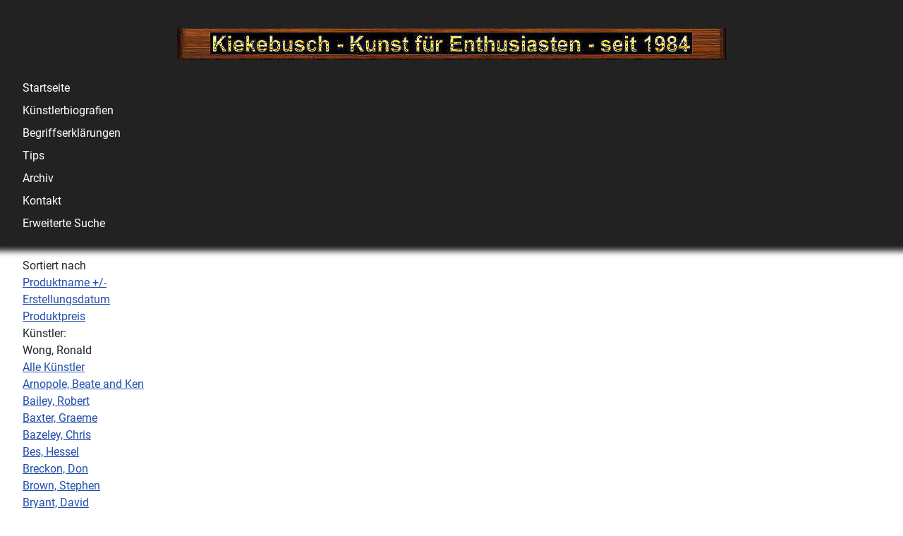

--- FILE ---
content_type: text/html; charset=utf-8
request_url: https://kiekebusch.com/de/ronald-wong-luftfahrtkunst/kuenstler/wong-ronald/results,1-0?language=de-DE&keyword=
body_size: 9145
content:
<!DOCTYPE html>
<html lang="de" dir="ltr">
<head>
    <meta charset="utf-8">
	<meta name="title" content="Luftfahrtkunst Ronald Wong - Kunstdruckhandel Kiekebusch">
	<meta name="viewport" content="width=device-width, initial-scale=1">
	<meta name="description" content="Luftfahrtkunst - Kunstdrucke von Ronald Wong">
	<meta name="generator" content="Joomla! - Open Source Content Management">
	<title>Luftfahrtkunst Ronald Wong - Kunstdruckhandel Kiekebusch</title>
	<link href="https://kiekebusch.com/de/ronald-wong-luftfahrtkunst/kuenstler/wong-ronald" rel="canonical">
	<link href="/media/system/images/joomla-favicon.svg" rel="icon" type="image/svg+xml">
	<link href="/media/system/images/favicon.ico" rel="alternate icon" type="image/vnd.microsoft.icon">
	<link href="/media/system/images/joomla-favicon-pinned.svg" rel="mask-icon" color="#000">

    <link href="/media/system/css/joomla-fontawesome.min.css?8ffbfbffb30fac2756c092f36ee499f6" rel="lazy-stylesheet" /><noscript><link href="/media/system/css/joomla-fontawesome.min.css?8ffbfbffb30fac2756c092f36ee499f6" rel="stylesheet" /></noscript>
	<link href="/media/templates/site/cassiopeia/css/global/colors_standard.min.css?8ffbfbffb30fac2756c092f36ee499f6" rel="stylesheet" />
	<link href="/media/templates/site/cassiopeia/css/global/fonts-local_roboto.min.css?8ffbfbffb30fac2756c092f36ee499f6" rel="lazy-stylesheet" media="print" onload="this.media='all'" /><noscript><link href="/media/templates/site/cassiopeia/css/global/fonts-local_roboto.min.css?8ffbfbffb30fac2756c092f36ee499f6" rel="stylesheet" /></noscript>
	<link href="/media/templates/site/cassiopeia/css/template.min.css?8ffbfbffb30fac2756c092f36ee499f6" rel="stylesheet" />
	<link href="/media/mod_languages/css/template.min.css?8ffbfbffb30fac2756c092f36ee499f6" rel="stylesheet" />
	<link href="/media/templates/site/cassiopeia/css/vendor/joomla-custom-elements/joomla-alert.min.css?0.2.0" rel="stylesheet" />
	<link href="/media/templates/site/cassiopeia/css/user.css?8ffbfbffb30fac2756c092f36ee499f6" rel="stylesheet" />
	<link href="/components/com_virtuemart/assets/css/vm-ltr-common.css?vmver=9dfc2e76" rel="stylesheet" />
	<link href="/components/com_virtuemart/assets/css/vm-ltr-site.css?vmver=9dfc2e76" rel="stylesheet" />
	<link href="/components/com_virtuemart/assets/css/jquery.fancybox-1.3.4.css?vmver=9dfc2e76" rel="stylesheet" />
	<link href="/media/com_jce/site/css/content.min.css?badb4208be409b1335b815dde676300e" rel="stylesheet" />
	<style>:root {
		--hue: 214;
		--template-bg-light: #f0f4fb;
		--template-text-dark: #495057;
		--template-text-light: #ffffff;
		--template-link-color: var(--link-color);
		--template-special-color: #001B4C;
		
	}</style>

    <script src="/media/mod_menu/js/menu-es5.min.js?8ffbfbffb30fac2756c092f36ee499f6" nomodule defer></script>
	<script src="/media/vendor/jquery/js/jquery.min.js?3.7.1"></script>
	<script src="/media/legacy/js/jquery-noconflict.min.js?647005fc12b79b3ca2bb30c059899d5994e3e34d"></script>
	<script type="application/json" class="joomla-script-options new">{"joomla.jtext":{"ERROR":"Fehler","MESSAGE":"Nachricht","NOTICE":"Hinweis","WARNING":"Warnung","JCLOSE":"Schlie\u00dfen","JOK":"OK","JOPEN":"\u00d6ffnen"},"system.paths":{"root":"","rootFull":"https:\/\/kiekebusch.com\/","base":"","baseFull":"https:\/\/kiekebusch.com\/"},"csrf.token":"ff3ac56a5423ec8bfa017c169e9b8260"}</script>
	<script src="/media/system/js/core.min.js?ee06c8994b37d13d4ad21c573bbffeeb9465c0e2"></script>
	<script src="/media/templates/site/cassiopeia/js/template.min.js?8ffbfbffb30fac2756c092f36ee499f6" defer></script>
	<script src="/media/system/js/messages-es5.min.js?c29829fd2432533d05b15b771f86c6637708bd9d" nomodule defer></script>
	<script src="/media/system/js/messages.min.js?7f7aa28ac8e8d42145850e8b45b3bc82ff9a6411" type="module"></script>
	<script src="/components/com_virtuemart/assets/js/jquery-ui.min.js?vmver=1.13.2"></script>
	<script src="/components/com_virtuemart/assets/js/jquery.ui.autocomplete.html.js"></script>
	<script src="/components/com_virtuemart/assets/js/jquery.noconflict.js" async></script>
	<script src="/components/com_virtuemart/assets/js/vmsite.js?vmver=9dfc2e76"></script>
	<script src="/components/com_virtuemart/assets/js/cvfind.js?vmver=9dfc2e76"></script>
	<script src="/components/com_virtuemart/assets/js/fancybox/jquery.fancybox-1.3.4.2.pack.js?vmver=1.3.4.2"></script>
	<script src="/components/com_virtuemart/assets/js/vmprices.js?vmver=9dfc2e76"></script>
	<script src="/components/com_virtuemart/assets/js/dynupdate.js?vmver=9dfc2e76"></script>
	<script>//<![CDATA[ 
if (typeof Virtuemart === "undefined"){
	var Virtuemart = {};}
var vmSiteurl = 'https://kiekebusch.com/' ;
Virtuemart.vmSiteurl = vmSiteurl;
var vmLang = '&lang=de';
Virtuemart.vmLang = vmLang; 
var vmLangTag = 'de';
Virtuemart.vmLangTag = vmLangTag;
var Itemid = "";
Virtuemart.addtocart_popup = "1" ; 
var vmCartError = Virtuemart.vmCartError = "Beim Aktualisieren Ihres Warenkorbes ist ein Fehler aufgetreten.";
var usefancy = true; //]]>
</script>

</head>

<body class="site com_virtuemart wrapper-fluid view-category no-layout no-task itemid-301 has-sidebar-left has-sidebar-right">
    <header class="header container-header full-width">

                    <div class="container-topbar">
            
<div id="mod-custom45" class="mod-custom custom">
    <p>&nbsp;</p>
<p><img src="/images/banners/Kiekebusch-Kunst-fuer-Enthusiasten.png" alt="Kiekebusch-Kunst-fuer-Enthusiasten" style="display: block; margin-left: auto; margin-right: auto;" width="778" height="45" border="0" /></p></div>

            </div>
        
        
        
                    <div class="grid-child container-nav">
                                    <ul id="main_menu" class="mod-menu mod-list nav ">
<li class="nav-item item-104"><a href="/de/" >Startseite</a></li><li class="nav-item item-106"><a href="http://kiekebusch.com/de/kuenstlerbiografien" >Künstlerbiografien</a></li><li class="nav-item item-107"><a href="http://kiekebusch.com/de/begriffserklaerungen" >Begriffserklärungen</a></li><li class="nav-item item-108"><a href="http://kiekebusch.com/de/tips" >Tips</a></li><li class="nav-item item-109"><a href="http://kiekebusch.com/de/archiv" >Archiv</a></li><li class="nav-item item-110"><a href="https://kiekebusch.com/de/kontakt" >Kontakt</a></li><li class="nav-item item-199"><a href="http://kiekebusch.com/de/erweiterte-suche?searchword=" >Erweiterte Suche</a></li></ul>

                                            </div>
            </header>

    <div class="site-grid">
        
        
        
                <div class="grid-child container-sidebar-left">
            <div class="sidebar-left card ">
        <div class="card-body">
                <div class="mod-languages">
    <p class="visually-hidden" id="language_picker_des_20">Sprache auswählen</p>

    <div class="mod-languages__pretext pretext"><p>Choose other Language</p></div>

    <ul aria-labelledby="language_picker_des_20" class="mod-languages__list lang-inline">

                                            <li class="lang-active">
                <a aria-current="true"  href="https://kiekebusch.com/de/ronald-wong-luftfahrtkunst/kuenstler/wong-ronald/results,1-0?language=de-DE&keyword=">
                                                                        <img title="Deutsch (DE)" src="/media/mod_languages/images/de.gif" alt="Deutsch (DE)">                                                            </a>
            </li>
                                        <li>
                <a  href="/en/ronald-wong-aviation-art/kuenstler/wong-ronald">
                                                                        <img title="English (UK)" src="/media/mod_languages/images/en.gif" alt="English (UK)">                                                            </a>
            </li>
                </ul>

</div>
    </div>
</div>
<div class="sidebar-left card _menu">
            <h4 class="card-header ">Kunstkategorien</h4>        <div class="card-body">
                <ul class="mod-menu mod-list nav ">
<li class="nav-item item-117 default"><a href="http://kiekebusch.com/de/" >Galerie Übersicht</a></li><li class="nav-item item-124"><a href="http://kiekebusch.com/de/automobilkunst" >Automobilkunst</a></li><li class="nav-item item-131"><a href="https://kiekebusch.com/de/eisenbahnkunst" >Eisenbahnkunst</a></li><li class="nav-item item-133"><a href="https://kiekebusch.com/de/golfkunst" >Golfkunst</a></li><li class="nav-item item-126"><a href="http://kiekebusch.com/de/luftfahrtkunst" >Luftfahrtkunst</a></li><li class="nav-item item-132"><a href="http://kiekebusch.com/de/marinemalerei" >Marinemalerei</a></li><li class="nav-item item-168"><a href="http://kiekebusch.com/de/militaerfahrzeug-kunst" >Militärfahrzeug-Kunst</a></li><li class="nav-item item-222"><a href="http://kiekebusch.com/de/motorradkunst" >Motorradkunst</a></li><li class="nav-item item-344"><a href="/de/kuenstlerbuecher" >Künstlerbücher</a></li><li class="nav-item item-373"><a href="/de/kunstkalender" >Kunstkalender</a></li></ul>
    </div>
</div>
<div class="sidebar-left card ">
            <h4 class="card-header ">Künstler</h4>        <div class="card-body">
                <ul class="mod-menu mod-list nav ">
<li class="nav-item item-252"><a href="http://kiekebusch.com/de/robert-bailey-luftfahrtkunst/kuenstler/bailey-robert" >Bailey, Robert</a></li><li class="nav-item item-1402"><a href="/de/graeme-baxter-golfkunst/kuenstler/baxter-graeme" >Baxter, Graeme</a></li><li class="nav-item item-1856"><a href="/de/chris-bazeley-luftfahrtkunst/kuenstler/bazeley-chris" >Bazeley, Chris</a></li><li class="nav-item item-280"><a href="http://kiekebusch.com/de/hessel-bes-automobilkunst/kuenstler/bes-hessel" >Bes, Hessel †</a></li><li class="nav-item item-281"><a href="/de/stephen-brown-luftfahrtkunst/kuenstler/brown-stephen" >Brown, Stephen</a></li><li class="nav-item item-2002"><a href="/de/don-breckon-eisenbahnkunst/kuenstler/don-breckon" >Breckon, Don †</a></li><li class="nav-item item-1809"><a href="/de/david-bryant-luftfahrtkunst/kuenstler/bryant-david" >Bryant, David</a></li><li class="nav-item item-282"><a href="/de/colin-carter-automobilkunst/kuenstler/carter-colin" >Carter, Colin</a></li><li class="nav-item item-283"><a href="/de/loyal-h-chapman-golfkunst/kuenstler/chapman-loyal-h" >Chapman, Loyal H. †</a></li><li class="nav-item item-1842"><a href="/de/james-c-christensen/kuenstler/christensen-james-c" >Christensen, James C †</a></li><li class="nav-item item-388"><a href="/de/jerry-crandall-luftfahrtkunst/kuenstler/crandall-jerry" >Crandall, Jerry †</a></li><li class="nav-item item-1810"><a href="/de/roy-cross-kunstbuecher/kuenstler/cross-roy" >Cross, Roy †</a></li><li class="nav-item item-284"><a href="/de/alfredo-de-la-maria-automobilkunst/kuenstler/de-la-maria-alfredo" >De la Maria, Alfredo</a></li><li class="nav-item item-2008"><a href="/de/paul-dove-automobilkunst/kuenstler/paul-dove" >Dove, Paul</a></li><li class="nav-item item-285"><a href="/de/alan-fearnley-automobilkunst/kuenstler/fearnley-alan" >Fearnley, Alan</a></li><li class="nav-item item-286"><a href="/de/juan-carlos-ferrigno-automobilkunst/kuenstler/ferrigno-juan-carlos" >Ferrigno, Juan Carlos</a></li><li class="nav-item item-1858"><a href="/de/gareth-hector-luftfahrtkunst/kuenstler/gareth-hector" >Hector, Gareth</a></li><li class="nav-item item-390"><a href="/de/attila-hejja-luftfahrtkunst/kuenstler/hejja-attila" >Hejja, Attila †</a></li><li class="nav-item item-1844"><a href="/de/peter-helck-automobilkunst/kuenstler/" >Helck, Peter †</a></li><li class="nav-item item-2306"><a href="/de/michael-howard-luftfahrtkunst/kuenstler/howard-michael" >Howard, Michael</a></li><li class="nav-item item-1719"><a href="/de/andrew-kitson-automobilkunst/kuenstler/andrew-kitson" >Kitson, Andrew</a></li><li class="nav-item item-287"><a href="/de/daniela-koenig-eisenbahnkunst/kuenstler/koenig-daniela" >König, Daniela</a></li><li class="nav-item item-289"><a href="/de/heinz-krebs-luftfahrtkunst/kuenstler/krebs-heinz" >Krebs, Heinz †</a></li><li class="nav-item item-1355"><a href="/de/jim-laurier-luftfahrtkunst/kuenstler/laurier-jim" >Laurier, Jim</a></li><li class="nav-item item-290"><a href="/de/mike-machat-luftfahrtkunst/kuenstler/machat-mike" >Machat, Mike</a></li><li class="nav-item item-1358"><a href="/de/kenneth-mcdonough-luftfahrtkunst/kuenstler/mcdonough-kenneth" >McDonough, Kenneth †</a></li><li class="nav-item item-338"><a href="/de/geoff-nutkins-luftfahrtkunst/kuenstler/nutkins-geoff" >Nutkins, Geoff</a></li><li class="nav-item item-2347"><a href="/de/david-pentland-militaerkunst/kuenstler/david-pentland" >Pentland, David</a></li><li class="nav-item item-1811"><a href="/de/darby-perrin-luftfahrtkunst/kuenstler/darby-perrin" >Perrin, Darby</a></li><li class="nav-item item-398"><a href="/de/david-poole-luftfahrtkunst/kuenstler/poole-david" >Poole, David</a></li><li class="nav-item item-291"><a href="/de/mark-postlethwaite-luftfahrtkunst/kuenstler/postlethwaite-mark" >Postlethwaite, Mark</a></li><li class="nav-item item-392"><a href="/de/barry-price-luftfahrtkunst/kuenstler/price-barry" >Price, Barry</a></li><li class="nav-item item-1812"><a href="/de/adrian-rigby-luftfahrtkunst/kuenstler/rigby-adrian" >Rigby, Adrian</a></li><li class="nav-item item-292"><a href="/de/michael-rondot-luftfahrtkunst/kuenstler/rondot-michael" >Rondot, Michael</a></li><li class="nav-item item-394"><a href="/de/barry-rowe-automobilkunst/kuenstler/rowe-barry" >Rowe, Barry †</a></li><li class="nav-item item-293"><a href="/de/anthony-saunders-luftfahrtkunst/kuenstler/saunders-anthony" >Saunders, Anthony</a></li><li class="nav-item item-1913"><a href="/de/john-d-shaw/kuenstler/john-d-shaw" >Shaw, John D.</a></li><li class="nav-item item-294"><a href="/de/tony-smith-automobilkunst/kuenstler/smith-tony" >Smith, Tony</a></li><li class="nav-item item-1873"><a href="/de/barry-spicer-militaerkunst/kuenstler/barry-spicer" >Spicer, Barry</a></li><li class="nav-item item-295"><a href="/de/richard-taylor-luftfahrtkunst/kuenstler/taylor-richard" >Taylor, Richard</a></li><li class="nav-item item-296"><a href="/de/robert-taylor-luftfahrtkunst/kuenstler/taylor-robert" >Taylor, Robert †</a></li><li class="nav-item item-297"><a href="/de/nicolas-trudgian-luftfahrtkunst/kuenstler/trudgian-nicolas" >Trudgian, Nicolas</a></li><li class="nav-item item-1451"><a href="/de/graham-turner-automobilkunst/kuenstler/turner-graham" >Turner, Graham</a></li><li class="nav-item item-396"><a href="/de/michael-turner-automobilkunst/kuenstler/turner-michael" >Turner, Michael</a></li><li class="nav-item item-1813"><a href="/de/roger-van-den-berg-automobilkunst/kuenstler/roger-van-den-berg" >van den Berg, Roger</a></li><li class="nav-item item-1638"><a href="/de/ingo-vogel-luftfahrtkunst/kuenstler/vogel-ingo" >Vogel, Ingo</a></li><li class="nav-item item-386"><a href="/de/kevin-walsh-automobilkunst/kuenstler/walsh-kevin" >Walsh, Kevin</a></li><li class="nav-item item-298"><a href="/de/craig-warwick-automobilkunst/kuenstler/warwick-craig" >Warwick, Craig</a></li><li class="nav-item item-299"><a href="/de/nicholas-watts-automobilkunst/kuenstler/watts-nicholas" >Watts, Nicholas</a></li><li class="nav-item item-300"><a href="/de/philip-e-west-luftfahrtkunst/kuenstler/west-philip-e" >West, Philip E.</a></li><li class="nav-item item-1886"><a href="/de/westacott-peter-r-luftfahrtkunst/kuenstler/peter-r-westacott" >Westacott, Peter R.</a></li><li class="nav-item item-301 current active"><a href="/de/ronald-wong-luftfahrtkunst/kuenstler/wong-ronald" aria-current="location">Wong, Ronald</a></li><li class="nav-item item-1814"><a href="/de/frank-wootton-luftfahrtkunst/kuenstler/wootton-frank" >Wootton, Frank †</a></li><li class="nav-item item-302"><a href="/de/claus-friedl-wuelfing-luftfahrtkunst/kuenstler/wuelfing-claus-friedl" >Wülfing, Claus Friedl</a></li><li class="nav-item item-1460"><a href="/de/iain-wyllie-luftfahrtkunst/kuenstler/wyllie-iain" >Wyllie, Iain †</a></li><li class="nav-item item-1971"><a href="/de/john-young-luftfahrtkunst/kuenstler/young-john" >Young, John †</a></li></ul>
    </div>
</div>

        </div>
        
        <div class="grid-child container-component">
            
            
            <div id="system-message-container" aria-live="polite"></div>

            <main>
             <div class="category-view"> <div class="browse-view">

<div class="orderby-displaynumber">
	<div class="floatleft vm-order-list">
		<div class="orderlistcontainer"><div class="title">Sortiert nach</div><div class="activeOrder"><a title=" +/-" href="/de/ronald-wong-luftfahrtkunst/kuenstler/wong-ronald/dirDesc">Produktname  +/-</a></div><div class="orderlist"><div><a title="Erstellungsdatum" href="/de/ronald-wong-luftfahrtkunst/kuenstler/wong-ronald/nach,created_on">Erstellungsdatum</a></div><div><a title="Produktpreis" href="/de/ronald-wong-luftfahrtkunst/kuenstler/wong-ronald/nach,product_price">Produktpreis</a></div></div></div>		 <div class="orderlistcontainer"><div class="title">Künstler: </div><div class="activeOrder">Wong, Ronald</div><div class="orderlist"><div><a title="" href="/de/">Alle Künstler</a></div><div><a title="Arnopole, Beate and Ken" href="/de/kuenstler/arnopole">Arnopole, Beate and Ken</a></div><div><a title="Bailey, Robert" href="/de/robert-bailey-luftfahrtkunst/kuenstler/bailey-robert">Bailey, Robert</a></div><div><a title="Baxter, Graeme" href="/de/graeme-baxter-golfkunst/kuenstler/baxter-graeme">Baxter, Graeme</a></div><div><a title="Bazeley, Chris" href="/de/chris-bazeley-luftfahrtkunst/kuenstler/bazeley-chris">Bazeley, Chris</a></div><div><a title="Bes, Hessel" href="/de/hessel-bes-automobilkunst/kuenstler/bes-hessel">Bes, Hessel</a></div><div><a title="Breckon, Don" href="/de/don-breckon-eisenbahnkunst/kuenstler/don-breckon">Breckon, Don</a></div><div><a title="Brown, Stephen" href="/de/stephen-brown-luftfahrtkunst/kuenstler/brown-stephen">Brown, Stephen</a></div><div><a title="Bryant, David" href="/de/david-bryant-luftfahrtkunst/kuenstler/bryant-david">Bryant, David</a></div><div><a title="Carter, Colin" href="/de/colin-carter-automobilkunst/kuenstler/carter-colin">Carter, Colin</a></div><div><a title="Chapman, Loyal H" href="/de/loyal-h-chapman-golfkunst/kuenstler/chapman-loyal-h">Chapman, Loyal H</a></div><div><a title="Christensen, James C." href="/de/james-c-christensen/kuenstler/christensen-james-c">Christensen, James C.</a></div><div><a title="Crandall, Jerry" href="/de/jerry-crandall-luftfahrtkunst/kuenstler/crandall-jerry">Crandall, Jerry</a></div><div><a title="Cross, Roy †" href="/de/roy-cross-kunstbuecher/kuenstler/cross-roy">Cross, Roy †</a></div><div><a title="De la Maria, Alfredo" href="/de/alfredo-de-la-maria-automobilkunst/kuenstler/de-la-maria-alfredo">De la Maria, Alfredo</a></div><div><a title="Dietz, James" href="/de/kuenstler/dietz-james">Dietz, James</a></div><div><a title="Dove, Paul" href="/de/paul-dove-automobilkunst/kuenstler/paul-dove">Dove, Paul</a></div><div><a title="Fearnley, Alan" href="/de/alan-fearnley-automobilkunst/kuenstler/fearnley-alan">Fearnley, Alan</a></div><div><a title="Ferrigno, Juan Carlos" href="/de/juan-carlos-ferrigno-automobilkunst/kuenstler/ferrigno-juan-carlos">Ferrigno, Juan Carlos</a></div><div><a title="Ferris, Keith" href="/de/kuenstler/ferris-keith">Ferris, Keith</a></div><div><a title="Hector, Gareth" href="/de/gareth-hector-luftfahrtkunst/kuenstler/gareth-hector">Hector, Gareth</a></div><div><a title="Hejja, Attila †" href="/de/attila-hejja-luftfahrtkunst/kuenstler/hejja-attila">Hejja, Attila †</a></div><div><a title="Herter, Rick" href="/de/kuenstler/herter-rick">Herter, Rick</a></div><div><a title="Howard, Michael †" href="/de/michael-howard-luftfahrtkunst/kuenstler/howard-michael">Howard, Michael †</a></div><div><a title="Kitson, Andrew" href="/de/andrew-kitson-automobilkunst/kuenstler/andrew-kitson">Kitson, Andrew</a></div><div><a title="Koenig, Daniela" href="/de/daniela-koenig-eisenbahnkunst/kuenstler/koenig-daniela">Koenig, Daniela</a></div><div><a title="Krebs, Heinz †" href="/de/heinz-krebs-luftfahrtkunst/kuenstler/krebs-heinz">Krebs, Heinz †</a></div><div><a title="Laurier, Jim" href="/de/jim-laurier-luftfahrtkunst/kuenstler/laurier-jim">Laurier, Jim</a></div><div><a title="Machat, Mike" href="/de/mike-machat-luftfahrtkunst/kuenstler/machat-mike">Machat, Mike</a></div><div><a title="McDonough, Kenneth †" href="/de/kenneth-mcdonough-luftfahrtkunst/kuenstler/mcdonough-kenneth">McDonough, Kenneth †</a></div><div><a title="Nutkins, Geoff" href="/de/geoff-nutkins-luftfahrtkunst/kuenstler/nutkins-geoff">Nutkins, Geoff</a></div><div><a title="Pentland, David" href="/de/david-pentland-militaerkunst/kuenstler/david-pentland">Pentland, David</a></div><div><a title="Perrin, Darby" href="/de/darby-perrin-luftfahrtkunst/kuenstler/darby-perrin">Perrin, Darby</a></div><div><a title="Poole, David" href="/de/david-poole-luftfahrtkunst/kuenstler/poole-david">Poole, David</a></div><div><a title="Postlethwaite, Mark" href="/de/mark-postlethwaite-luftfahrtkunst/kuenstler/postlethwaite-mark">Postlethwaite, Mark</a></div><div><a title="Price, Barry" href="/de/barry-price-luftfahrtkunst/kuenstler/price-barry">Price, Barry</a></div><div><a title="Rigby, Adrian" href="/de/adrian-rigby-luftfahrtkunst/kuenstler/rigby-adrian">Rigby, Adrian</a></div><div><a title="Rondot, Michael" href="/de/michael-rondot-luftfahrtkunst/kuenstler/rondot-michael">Rondot, Michael</a></div><div><a title="Rowe, Barry" href="/de/barry-rowe-automobilkunst/kuenstler/rowe-barry">Rowe, Barry</a></div><div><a title="Saunders, Anthony" href="/de/anthony-saunders-luftfahrtkunst/kuenstler/saunders-anthony">Saunders, Anthony</a></div><div><a title="Shaw, John D." href="/de/john-d-shaw/kuenstler/john-d-shaw">Shaw, John D.</a></div><div><a title="Smith, Tony" href="/de/tony-smith-automobilkunst/kuenstler/smith-tony">Smith, Tony</a></div><div><a title="Spicer, Barry" href="/de/barry-spicer-militaerkunst/kuenstler/barry-spicer">Spicer, Barry</a></div><div><a title="Taylor, Richard" href="/de/richard-taylor-luftfahrtkunst/kuenstler/taylor-richard">Taylor, Richard</a></div><div><a title="Taylor, Robert" href="/de/robert-taylor-luftfahrtkunst/kuenstler/taylor-robert">Taylor, Robert</a></div><div><a title="Trudgian, Nicolas" href="/de/nicolas-trudgian-luftfahrtkunst/kuenstler/trudgian-nicolas">Trudgian, Nicolas</a></div><div><a title="Turner, Graham" href="/de/graham-turner-automobilkunst/kuenstler/turner-graham">Turner, Graham</a></div><div><a title="Turner, Michael" href="/de/michael-turner-automobilkunst/kuenstler/turner-michael">Turner, Michael</a></div><div><a title="van den Berg, Roger" href="/de/roger-van-den-berg-automobilkunst/kuenstler/roger-van-den-berg">van den Berg, Roger</a></div><div><a title="Vogel, Ingo" href="/de/ingo-vogel-luftfahrtkunst/kuenstler/vogel-ingo">Vogel, Ingo</a></div><div><a title="Walsh, Kevin" href="/de/kevin-walsh-automobilkunst/kuenstler/walsh-kevin">Walsh, Kevin</a></div><div><a title="Warwick, Craig" href="/de/craig-warwick-automobilkunst/kuenstler/warwick-craig">Warwick, Craig</a></div><div><a title="Watts, Nicholas" href="/de/nicholas-watts-automobilkunst/kuenstler/watts-nicholas">Watts, Nicholas</a></div><div><a title="Watts, Nicholas und Carter, Colin" href="/de/kuenstler/nicholas-watts-und-colin-carter">Watts, Nicholas und Carter, Colin</a></div><div><a title="West, Philip E." href="/de/philip-e-west-luftfahrtkunst/kuenstler/west-philip-e">West, Philip E.</a></div><div><a title="Westacott, Peter R." href="/de/westacott-peter-r-luftfahrtkunst/kuenstler/peter-r-westacott">Westacott, Peter R.</a></div><div><a title="Wootton, Frank" href="/de/frank-wootton-luftfahrtkunst/kuenstler/wootton-frank">Wootton, Frank</a></div><div><a title="Wuelfing, Claus Friedl" href="/de/claus-friedl-wuelfing-luftfahrtkunst/kuenstler/wuelfing-claus-friedl">Wuelfing, Claus Friedl</a></div><div><a title="Wyllie, Iain †" href="/de/iain-wyllie-luftfahrtkunst/kuenstler/wyllie-iain">Wyllie, Iain †</a></div><div><a title="Young, John" href="/de/john-young-luftfahrtkunst/kuenstler/young-john">Young, John</a></div></div></div><div class="clear"></div>	</div>
	<div class="vm-pagination vm-pagination-top">
		<ul><li class="pagination-start"><span class="pagenav">Start</span></li><li class="pagination-prev"><span class="pagenav">Zurück</span></li><li><span class="pagenav">1</span></li><li><a  title="2" href="/de/ronald-wong-luftfahrtkunst/kuenstler/wong-ronald/results,17-32" class="pagenav">2</a></li><li class="pagination-next"><a rel="next" title="Weiter" href="/de/ronald-wong-luftfahrtkunst/kuenstler/wong-ronald/results,17-32" class="pagenav">Weiter</a></li><li class="pagination-end"><a  title="Ende" href="/de/ronald-wong-luftfahrtkunst/kuenstler/wong-ronald/results,17-32" class="pagenav">Ende</a></li></ul>		<span class="vm-page-counter">Seite 1 von 2</span>
	</div>
	<div class="floatright display-number">
Ergebnisse 1 – 16 von 28<br/><select id="limit" name="limit" class="inputbox" size="1" onchange="window.top.location.href=this.options[this.selectedIndex].value">
	<option value="/de/ronald-wong-luftfahrtkunst/kuenstler/wong-ronald" selected="selected">16</option>
	<option value="/de/ronald-wong-luftfahrtkunst/kuenstler/wong-ronald/results,1-32">32</option>
	<option value="/de/ronald-wong-luftfahrtkunst/kuenstler/wong-ronald/results,1-64">64</option>
	<option value="/de/ronald-wong-luftfahrtkunst/kuenstler/wong-ronald/results,1-100">100</option>
</select>
</div>

	<div class="clear"></div>
</div> <!-- end of orderby-displaynumber -->

<h1>Wong, Ronald</h1>

		<div class="products-view">
	  <h4>Produkte</h4>
				<div class="row">
			<div class="product vm-col vm-col-4 vertical-separator">
		<div class="spacer product-container" data-vm="product-container">
			<div class="vm-product-media-container">

					<a title="A-400M - 206(R) Squadron Centenary" href="/de/ronald-wong-luftfahrtkunst/a-400m-206-r-squadron-centenary-detail">
						<img  class="browseProductImage"  loading="lazy"  src="/images/art/resized/Ronald-Wong/Tornados-over-White-Sands-tn.jpg"  alt="Twilight over White Sands, Aviation Art by Ronald Wong"  />					</a>

			</div>

			<div class="vm-product-rating-container">
							</div>


				<div class="vm-product-descr-container-1">
					<h2><a href="/de/ronald-wong-luftfahrtkunst/a-400m-206-r-squadron-centenary-detail" >A-400M - 206(R) Squadron Centenary</a></h2>
										<p class="product_s_desc">
						Airbus A-400M Atlas and Lockheed Martin C-130J Hercules of ...											</p>
							</div>


						<div class="vm3pr-1"> <div class="product-price" id="productPrice2189" data-vm="product-prices">
	<span class="price-crossed" ></span><div class="PricesalesPrice vm-display vm-price-value"><span class="vm-price-desc">Preis inkl. MwSt.: </span><span class="PricesalesPrice">116 €</span></div></div>				<div class="clear"></div>
			</div>
						<div class="vm3pr-"> 			</div>

			<div class="vm-details-button">
				<a href="/de/ronald-wong-luftfahrtkunst/a-400m-206-r-squadron-centenary-detail" title="A-400M - 206(R) Squadron Centenary" class="product-details">Details</a>			</div>
				</div>
	</div>

		<div class="product vm-col vm-col-4 vertical-separator">
		<div class="spacer product-container" data-vm="product-container">
			<div class="vm-product-media-container">

					<a title="Against General Winter" href="/de/ronald-wong-luftfahrtkunst/against-general-winter-detail">
						<img  class="browseProductImage"  loading="lazy"  src="/images/art/resized/Ronald-Wong/Against-General-Winter-tn.jpg"  alt="Against General Winter, FW-190 Kunstdruck von Ronald Wong"  />					</a>

			</div>

			<div class="vm-product-rating-container">
							</div>


				<div class="vm-product-descr-container-1">
					<h2><a href="/de/ronald-wong-luftfahrtkunst/against-general-winter-detail" >Against General Winter</a></h2>
										<p class="product_s_desc">
						Focke Wulf FW-190 im russischen Winter											</p>
							</div>


						<div class="vm3pr-1"> <div class="product-price" id="productPrice1359" data-vm="product-prices">
	<span class="price-crossed" ></span><div class="PricesalesPrice vm-display vm-price-value"><span class="vm-price-desc">Preis inkl. MwSt.: </span><span class="PricesalesPrice">217 €</span></div></div>				<div class="clear"></div>
			</div>
						<div class="vm3pr-"> 			</div>

			<div class="vm-details-button">
				<a href="/de/ronald-wong-luftfahrtkunst/against-general-winter-detail" title="Against General Winter" class="product-details">Details</a>			</div>
				</div>
	</div>

		<div class="product vm-col vm-col-4 vertical-separator">
		<div class="spacer product-container" data-vm="product-container">
			<div class="vm-product-media-container">

					<a title="Beluga" href="/de/ronald-wong-luftfahrtkunst/beluga-detail">
						<img  class="browseProductImage"  loading="lazy"  src="/images/art/resized/Ronald-Wong/Beluga-tn.jpg"  alt="Airbus Beluga Transporter Kunstdruck von Ronald Wong"  />					</a>

			</div>

			<div class="vm-product-rating-container">
							</div>


				<div class="vm-product-descr-container-1">
					<h2><a href="/de/ronald-wong-luftfahrtkunst/beluga-detail" >Beluga</a></h2>
										<p class="product_s_desc">
						Airbus Beluga Transporter											</p>
							</div>


						<div class="vm3pr-1"> <div class="product-price" id="productPrice1357" data-vm="product-prices">
	<span class="price-crossed" ></span><div class="PricesalesPrice vm-display vm-price-value"><span class="vm-price-desc">Preis inkl. MwSt.: </span><span class="PricesalesPrice">217 €</span></div></div>				<div class="clear"></div>
			</div>
						<div class="vm3pr-"> 			</div>

			<div class="vm-details-button">
				<a href="/de/ronald-wong-luftfahrtkunst/beluga-detail" title="Beluga" class="product-details">Details</a>			</div>
				</div>
	</div>

		<div class="product vm-col vm-col-4 ">
		<div class="spacer product-container" data-vm="product-container">
			<div class="vm-product-media-container">

					<a title="Boelcke's Bombers" href="/de/ronald-wong-luftfahrtkunst/boelckes-bombers-detail">
						<img  class="browseProductImage"  loading="lazy"  src="/images/art/resized/Ronald-Wong/Boelckes-Bombers-tn.jpg"  alt="Boelcke&#39;s Bombers - Luftwaffe Eurofighters of FBW 31 aviation art by Ronald Wong"  />					</a>

			</div>

			<div class="vm-product-rating-container">
							</div>


				<div class="vm-product-descr-container-1">
					<h2><a href="/de/ronald-wong-luftfahrtkunst/boelckes-bombers-detail" >Boelcke's Bombers</a></h2>
										<p class="product_s_desc">
						Eurofighter des JaboG 31 der Luftwaffe über Nörvenich											</p>
							</div>


						<div class="vm3pr-1"> <div class="product-price" id="productPrice2070" data-vm="product-prices">
	<span class="price-crossed" ></span><div class="PricesalesPrice vm-display vm-price-value"><span class="vm-price-desc">Preis inkl. MwSt.: </span><span class="PricesalesPrice">116 €</span></div></div>				<div class="clear"></div>
			</div>
						<div class="vm3pr-"> 			</div>

			<div class="vm-details-button">
				<a href="/de/ronald-wong-luftfahrtkunst/boelckes-bombers-detail" title="Boelcke's Bombers" class="product-details">Details</a>			</div>
				</div>
	</div>

	    <div class="clear"></div>
  </div>
      	<div class="horizontal-separator"></div>
			<div class="row">
			<div class="product vm-col vm-col-4 vertical-separator">
		<div class="spacer product-container" data-vm="product-container">
			<div class="vm-product-media-container">

					<a title="Boelcke's Tornados" href="/de/ronald-wong-luftfahrtkunst/boelckes-tornados-detail">
						<img  class="browseProductImage"  loading="lazy"  src="/images/art/resized/Ronald-Wong/Boelckes-Tornados-tn.jpg"  alt="Tornado IDS JaboG 31 Boelcke aviation art print by Ronald Wong"  />					</a>

			</div>

			<div class="vm-product-rating-container">
							</div>


				<div class="vm-product-descr-container-1">
					<h2><a href="/de/ronald-wong-luftfahrtkunst/boelckes-tornados-detail" >Boelcke's Tornados</a></h2>
										<p class="product_s_desc">
						Tornado IDS des JaboG 31											</p>
							</div>


						<div class="vm3pr-1"> <div class="product-price" id="productPrice1369" data-vm="product-prices">
	<span class="price-crossed" ></span><div class="PricesalesPrice vm-display vm-price-value"><span class="vm-price-desc">Preis inkl. MwSt.: </span><span class="PricesalesPrice">116 €</span></div></div>				<div class="clear"></div>
			</div>
						<div class="vm3pr-"> 			</div>

			<div class="vm-details-button">
				<a href="/de/ronald-wong-luftfahrtkunst/boelckes-tornados-detail" title="Boelcke's Tornados" class="product-details">Details</a>			</div>
				</div>
	</div>

		<div class="product vm-col vm-col-4 vertical-separator">
		<div class="spacer product-container" data-vm="product-container">
			<div class="vm-product-media-container">

					<a title="Caspian Sea Monster" href="/de/ronald-wong-luftfahrtkunst/caspian-sea-monster-detail">
						<img  class="browseProductImage"  loading="lazy"  src="/images/art/resized/Ronald-Wong/Caspian-Sea-Monster-tn.jpg"  alt="Caspian Sea Monster, VVA-14 Ekranoplan aviation art print by Ronald Wong"  />					</a>

			</div>

			<div class="vm-product-rating-container">
							</div>


				<div class="vm-product-descr-container-1">
					<h2><a href="/de/ronald-wong-luftfahrtkunst/caspian-sea-monster-detail" >Caspian Sea Monster</a></h2>
										<p class="product_s_desc">
						Die Ueberreste eines Beriev VVA-14 Ekranoplan											</p>
							</div>


						<div class="vm3pr-1"> <div class="product-price" id="productPrice2177" data-vm="product-prices">
	<span class="price-crossed" ></span><div class="PricesalesPrice vm-display vm-price-value"><span class="vm-price-desc">Preis inkl. MwSt.: </span><span class="PricesalesPrice">217 €</span></div></div>				<div class="clear"></div>
			</div>
						<div class="vm3pr-"> 			</div>

			<div class="vm-details-button">
				<a href="/de/ronald-wong-luftfahrtkunst/caspian-sea-monster-detail" title="Caspian Sea Monster" class="product-details">Details</a>			</div>
				</div>
	</div>

		<div class="product vm-col vm-col-4 vertical-separator">
		<div class="spacer product-container" data-vm="product-container">
			<div class="vm-product-media-container">

					<a title="Die Jagd kann beginnen" href="/de/ronald-wong-luftfahrtkunst/die-jagd-kann-beginnen-detail">
						<img  class="browseProductImage"  loading="lazy"  src="/images/art/resized/Ronald-Wong/Die-Jagd-kann-beginnen-tn.jpg"  alt="Die Jagd kann beginnen, Luftwaffe JG73 Eurofighter aviation art by Ronald Wong"  />					</a>

			</div>

			<div class="vm-product-rating-container">
							</div>


				<div class="vm-product-descr-container-1">
					<h2><a href="/de/ronald-wong-luftfahrtkunst/die-jagd-kann-beginnen-detail" >Die Jagd kann beginnen</a></h2>
										<p class="product_s_desc">
						Eurofighter der Luftwaffe											</p>
							</div>


						<div class="vm3pr-1"> <div class="product-price" id="productPrice1367" data-vm="product-prices">
	<span class="price-crossed" ></span><div class="PricesalesPrice vm-display vm-price-value"><span class="vm-price-desc">Preis inkl. MwSt.: </span><span class="PricesalesPrice">116 €</span></div></div>				<div class="clear"></div>
			</div>
						<div class="vm3pr-"> 			</div>

			<div class="vm-details-button">
				<a href="/de/ronald-wong-luftfahrtkunst/die-jagd-kann-beginnen-detail" title="Die Jagd kann beginnen" class="product-details">Details</a>			</div>
				</div>
	</div>

		<div class="product vm-col vm-col-4 ">
		<div class="spacer product-container" data-vm="product-container">
			<div class="vm-product-media-container">

					<a title="England Blitz" href="/de/ronald-wong-luftfahrtkunst/england-blitz-detail">
						<img  class="browseProductImage"  loading="lazy"  src="/images/art/resized/Ronald-Wong/The-Battle-of-Britain-tn.jpg"  alt="The Battle of Britain, Spitfire und Heinkel He-111 Luftfahrt-Kunstdruck von Ronald Wong"  />					</a>

			</div>

			<div class="vm-product-rating-container">
							</div>


				<div class="vm-product-descr-container-1">
					<h2><a href="/de/ronald-wong-luftfahrtkunst/england-blitz-detail" >England Blitz</a></h2>
										<p class="product_s_desc">
						Spitfires stürzen durch eine Formation He-111											</p>
							</div>


						<div class="vm3pr-1"> <div class="product-price" id="productPrice1355" data-vm="product-prices">
	<span class="price-crossed" ></span><div class="PricesalesPrice vm-display vm-price-value"><span class="vm-price-desc">Preis inkl. MwSt.: </span><span class="PricesalesPrice">217 €</span></div></div>				<div class="clear"></div>
			</div>
						<div class="vm3pr-"> 			</div>

			<div class="vm-details-button">
				<a href="/de/ronald-wong-luftfahrtkunst/england-blitz-detail" title="England Blitz" class="product-details">Details</a>			</div>
				</div>
	</div>

	    <div class="clear"></div>
  </div>
      	<div class="horizontal-separator"></div>
			<div class="row">
			<div class="product vm-col vm-col-4 vertical-separator">
		<div class="spacer product-container" data-vm="product-container">
			<div class="vm-product-media-container">

					<a title="Falkenstaffel" href="/de/ronald-wong-luftfahrtkunst/falkenstaffel-detail">
						<img  class="browseProductImage"  loading="lazy"  src="/images/art/resized/Ronald-Wong/Falkenstaffel-tn.jpg"  alt="Falkenstaffel, F-4F Phantom JG74 aviation art by Ronald Wong"  />					</a>

			</div>

			<div class="vm-product-rating-container">
							</div>


				<div class="vm-product-descr-container-1">
					<h2><a href="/de/ronald-wong-luftfahrtkunst/falkenstaffel-detail" >Falkenstaffel</a></h2>
										<p class="product_s_desc">
						F-4F Phantom des JG74											</p>
							</div>


						<div class="vm3pr-1"> <div class="product-price" id="productPrice1350" data-vm="product-prices">
	<span class="price-crossed" ></span><div class="PricesalesPrice vm-display vm-price-value"><span class="vm-price-desc">Preis inkl. MwSt.: </span><span class="PricesalesPrice">116 €</span></div></div>				<div class="clear"></div>
			</div>
						<div class="vm3pr-"> 			</div>

			<div class="vm-details-button">
				<a href="/de/ronald-wong-luftfahrtkunst/falkenstaffel-detail" title="Falkenstaffel" class="product-details">Details</a>			</div>
				</div>
	</div>

		<div class="product vm-col vm-col-4 vertical-separator">
		<div class="spacer product-container" data-vm="product-container">
			<div class="vm-product-media-container">

					<a title="Final Landing" href="/de/ronald-wong-luftfahrtkunst/final-landing-detail">
						<img  class="browseProductImage"  loading="lazy"  src="/images/art/resized/Ronald-Wong/CH-53-over-Prziren-tn.jpg"  alt="Final Landing, CH-53 der Bundeswehr Prziren Kosovo Kunstdruck von Ronald Wong"  />					</a>

			</div>

			<div class="vm-product-rating-container">
							</div>


				<div class="vm-product-descr-container-1">
					<h2><a href="/de/ronald-wong-luftfahrtkunst/final-landing-detail" >Final Landing</a></h2>
										<p class="product_s_desc">
						CH-53 der Bundeswehr im Kosovo											</p>
							</div>


						<div class="vm3pr-1"> <div class="product-price" id="productPrice1362" data-vm="product-prices">
	<span class="price-crossed" ></span><div class="PricesalesPrice vm-display vm-price-value"><span class="vm-price-desc">Preis inkl. MwSt.: </span><span class="PricesalesPrice">116 €</span></div></div>				<div class="clear"></div>
			</div>
						<div class="vm3pr-"> 			</div>

			<div class="vm-details-button">
				<a href="/de/ronald-wong-luftfahrtkunst/final-landing-detail" title="Final Landing" class="product-details">Details</a>			</div>
				</div>
	</div>

		<div class="product vm-col vm-col-4 vertical-separator">
		<div class="spacer product-container" data-vm="product-container">
			<div class="vm-product-media-container">

					<a title="Flame-out over Mildenhall" href="/de/ronald-wong-luftfahrtkunst/flame-out-over-mildenhall-detail">
						<img  class="browseProductImage"  loading="lazy"  src="/images/art/resized/Ronald-Wong/Flameout-over-Mildenhall-tn.jpg"  alt="Flameout over Mildenhall, SR-71 Blackbird aviation art print by Ronald Wong"  />					</a>

			</div>

			<div class="vm-product-rating-container">
							</div>


				<div class="vm-product-descr-container-1">
					<h2><a href="/de/ronald-wong-luftfahrtkunst/flame-out-over-mildenhall-detail" >Flame-out over Mildenhall</a></h2>
										<p class="product_s_desc">
						SR-71 Blackbird Flame-Out											</p>
							</div>


						<div class="vm3pr-1"> <div class="product-price" id="productPrice1363" data-vm="product-prices">
	<span class="price-crossed" ></span><div class="PricesalesPrice vm-display vm-price-value"><span class="vm-price-desc">Preis inkl. MwSt.: </span><span class="PricesalesPrice">217 €</span></div></div>				<div class="clear"></div>
			</div>
						<div class="vm3pr-"> 			</div>

			<div class="vm-details-button">
				<a href="/de/ronald-wong-luftfahrtkunst/flame-out-over-mildenhall-detail" title="Flame-out over Mildenhall" class="product-details">Details</a>			</div>
				</div>
	</div>

		<div class="product vm-col vm-col-4 ">
		<div class="spacer product-container" data-vm="product-container">
			<div class="vm-product-media-container">

					<a title="Freie Jagd" href="/de/ronald-wong-luftfahrtkunst/freie-jagd-detail">
						<img  class="browseProductImage"  loading="lazy"  src="/images/art/resized/Ronald-Wong/Freie-Jagd-tn.jpg"  alt="Freie Jagd, Eurofighter JG74 aviation art print by Ronald Wong"  />					</a>

			</div>

			<div class="vm-product-rating-container">
							</div>


				<div class="vm-product-descr-container-1">
					<h2><a href="/de/ronald-wong-luftfahrtkunst/freie-jagd-detail" >Freie Jagd</a></h2>
										<p class="product_s_desc">
						Eurofighter des JG74, Luftwaffe											</p>
							</div>


						<div class="vm3pr-1"> <div class="product-price" id="productPrice1368" data-vm="product-prices">
	<span class="price-crossed" ></span><div class="PricesalesPrice vm-display vm-price-value"><span class="vm-price-desc">Preis inkl. MwSt.: </span><span class="PricesalesPrice">116 €</span></div></div>				<div class="clear"></div>
			</div>
						<div class="vm3pr-"> 			</div>

			<div class="vm-details-button">
				<a href="/de/ronald-wong-luftfahrtkunst/freie-jagd-detail" title="Freie Jagd" class="product-details">Details</a>			</div>
				</div>
	</div>

	    <div class="clear"></div>
  </div>
      	<div class="horizontal-separator"></div>
			<div class="row">
			<div class="product vm-col vm-col-4 vertical-separator">
		<div class="spacer product-container" data-vm="product-container">
			<div class="vm-product-media-container">

					<a title="Fulcrums over the Baltic" href="/de/ronald-wong-luftfahrtkunst/fulcrums-over-the-baltic-detail">
						<img  class="browseProductImage"  loading="lazy"  src="/images/art/resized/Ronald-Wong/Fulcrums-over-the-Baltic-tn.jpg"  alt="Fulcrums over the Baltic, MiG-29A JG-73 Laage Luftfahrt Kunstdruck von Ronald Wong"  />					</a>

			</div>

			<div class="vm-product-rating-container">
							</div>


				<div class="vm-product-descr-container-1">
					<h2><a href="/de/ronald-wong-luftfahrtkunst/fulcrums-over-the-baltic-detail" >Fulcrums over the Baltic</a></h2>
										<p class="product_s_desc">
						Luftwaffe MiG-29A des JG 73 Laage											</p>
							</div>


						<div class="vm3pr-1"> <div class="product-price" id="productPrice1352" data-vm="product-prices">
	<span class="price-crossed" ></span><div class="PricesalesPrice vm-display vm-price-value"><span class="vm-price-desc">Preis inkl. MwSt.: </span><span class="PricesalesPrice">116 €</span></div></div>				<div class="clear"></div>
			</div>
						<div class="vm3pr-"> 			</div>

			<div class="vm-details-button">
				<a href="/de/ronald-wong-luftfahrtkunst/fulcrums-over-the-baltic-detail" title="Fulcrums over the Baltic" class="product-details">Details</a>			</div>
				</div>
	</div>

		<div class="product vm-col vm-col-4 vertical-separator">
		<div class="spacer product-container" data-vm="product-container">
			<div class="vm-product-media-container">

					<a title="Geisterstaffel" href="/de/ronald-wong-luftfahrtkunst/geisterstaffel-detail">
						<img  class="browseProductImage"  loading="lazy"  src="/images/art/resized/Ronald-Wong/Geisterstaffel-Tornado-JaboG-33-tn.jpg"  alt="Geisterstaffel - Luftwaffe Tornado JaboG 33 aviation art print by Ronald Wong"  />					</a>

			</div>

			<div class="vm-product-rating-container">
							</div>


				<div class="vm-product-descr-container-1">
					<h2><a href="/de/ronald-wong-luftfahrtkunst/geisterstaffel-detail" >Geisterstaffel</a></h2>
										<p class="product_s_desc">
						Luftwaffe Tornado des JaboG 33											</p>
							</div>


						<div class="vm3pr-1"> <div class="product-price" id="productPrice1353" data-vm="product-prices">
	<span class="price-crossed" ></span><div class="PricesalesPrice vm-display vm-price-value"><span class="vm-price-desc">Preis inkl. MwSt.: </span><span class="PricesalesPrice">116 €</span></div></div>				<div class="clear"></div>
			</div>
						<div class="vm3pr-"> 			</div>

			<div class="vm-details-button">
				<a href="/de/ronald-wong-luftfahrtkunst/geisterstaffel-detail" title="Geisterstaffel" class="product-details">Details</a>			</div>
				</div>
	</div>

		<div class="product vm-col vm-col-4 vertical-separator">
		<div class="spacer product-container" data-vm="product-container">
			<div class="vm-product-media-container">

					<a title="Jagdbombergschwader 33" href="/de/ronald-wong-luftfahrtkunst/jagdbombergschwader-33-detail">
						<img  class="browseProductImage"  loading="lazy"  src="/images/art/resized/Ronald-Wong/Jagdbombergeschwader-33-tn.jpg"  alt="Jagdbombergeschwader 33 Luftwaffe Tornado aviation art by Ronald Wong"  />					</a>

			</div>

			<div class="vm-product-rating-container">
							</div>


				<div class="vm-product-descr-container-1">
					<h2><a href="/de/ronald-wong-luftfahrtkunst/jagdbombergschwader-33-detail" >Jagdbombergschwader 33</a></h2>
										<p class="product_s_desc">
						Tornado des JaboG 33, Luftwaffe											</p>
							</div>


						<div class="vm3pr-1"> <div class="product-price" id="productPrice1351" data-vm="product-prices">
	<span class="price-crossed" ></span><div class="PricesalesPrice vm-display vm-price-value"><span class="vm-price-desc">Preis inkl. MwSt.: </span><span class="PricesalesPrice">116 €</span></div></div>				<div class="clear"></div>
			</div>
						<div class="vm3pr-"> 			</div>

			<div class="vm-details-button">
				<a href="/de/ronald-wong-luftfahrtkunst/jagdbombergschwader-33-detail" title="Jagdbombergschwader 33" class="product-details">Details</a>			</div>
				</div>
	</div>

		<div class="product vm-col vm-col-4 ">
		<div class="spacer product-container" data-vm="product-container">
			<div class="vm-product-media-container">

					<a title="Maritime Patrol" href="/de/ronald-wong-luftfahrtkunst/maritime-patrol-detail">
						<img  class="browseProductImage"  loading="lazy"  src="/images/art/resized/Ronald-Wong/Maritime-Patrol-tn.jpg"  alt="Maritime Patrol, RAF Tornado GR1B aviation art print by Ronald Wong"  />					</a>

			</div>

			<div class="vm-product-rating-container">
							</div>


				<div class="vm-product-descr-container-1">
					<h2><a href="/de/ronald-wong-luftfahrtkunst/maritime-patrol-detail" >Maritime Patrol</a></h2>
										<p class="product_s_desc">
						Tornado GR1Bs											</p>
							</div>


						<div class="vm3pr-1"> <div class="product-price" id="productPrice1366" data-vm="product-prices">
	<span class="price-crossed" ></span><div class="PricesalesPrice vm-display vm-price-value"><span class="vm-price-desc">Preis inkl. MwSt.: </span><span class="PricesalesPrice">217 €</span></div></div>				<div class="clear"></div>
			</div>
						<div class="vm3pr-"> 			</div>

			<div class="vm-details-button">
				<a href="/de/ronald-wong-luftfahrtkunst/maritime-patrol-detail" title="Maritime Patrol" class="product-details">Details</a>			</div>
				</div>
	</div>

	    <div class="clear"></div>
  </div>
          <div class="clear"></div>
  </div>
    		<div class="vm-pagination vm-pagination-bottom"><ul><li class="pagination-start"><span class="pagenav">Start</span></li><li class="pagination-prev"><span class="pagenav">Zurück</span></li><li><span class="pagenav">1</span></li><li><a  title="2" href="/de/ronald-wong-luftfahrtkunst/kuenstler/wong-ronald/results,17-32" class="pagenav">2</a></li><li class="pagination-next"><a rel="next" title="Weiter" href="/de/ronald-wong-luftfahrtkunst/kuenstler/wong-ronald/results,17-32" class="pagenav">Weiter</a></li><li class="pagination-end"><a  title="Ende" href="/de/ronald-wong-luftfahrtkunst/kuenstler/wong-ronald/results,17-32" class="pagenav">Ende</a></li></ul><span class="vm-page-counter">Seite 1 von 2</span></div>
	</div>

</div>

<!-- end browse-view -->
<script   id="ready.vmprices-js" type="text/javascript" >//<![CDATA[ 
jQuery(document).ready(function($) {

		Virtuemart.product($("form.product"));
}); //]]>
</script><script   id="updDynamicListeners-js" type="text/javascript" >//<![CDATA[ 
jQuery(document).ready(function() { // GALT: Start listening for dynamic content update.
	// If template is aware of dynamic update and provided a variable let's
	// set-up the event listeners.
	if (typeof Virtuemart.containerSelector === 'undefined') { Virtuemart.containerSelector = '.category-view'; }
	if (typeof Virtuemart.container === 'undefined') { Virtuemart.container = jQuery(Virtuemart.containerSelector); }
	if (Virtuemart.container){
		Virtuemart.updateDynamicUpdateListeners();
	}
	
}); //]]>
</script><script   id="vm-hover-js" type="text/javascript" >//<![CDATA[ 
jQuery(document).ready(function ($) {
	$('.orderlistcontainer').hover(
		function() { $(this).find('.orderlist').stop().show()},
		function() { $(this).find('.orderlist').stop().hide()}
	)
}); //]]>
</script><script   id="popups-js" type="text/javascript" >//<![CDATA[ 
jQuery(document).ready(function($) {
		
		$('a.ask-a-question, a.printModal, a.recommened-to-friend, a.manuModal').click(function(event){
		  event.preventDefault();
		  $.fancybox({
			href: $(this).attr('href'),
			type: 'iframe',
			height: 550
			});
		  });
		
	}); //]]>
</script>
            </main>
            
        </div>

                <div class="grid-child container-sidebar-right">
            <div class="sidebar-right card white no-margin">
        <div class="card-body">
                <!--BEGIN Search Box -->
<form action="/de/results,1-16?search=true" method="get">
<div class="searchwhite no-margin">
	<input name="keyword" id="mod_virtuemart_search" maxlength="30" placeholder="suche nach..." class="inputboxwhite no-margin" type="text" size="30" /><br /><input type="submit" value="Suche ausführen" class="buttonwhite no-margin" onclick="this.form.keyword.focus();"/></div>
		<input type="hidden" name="limitstart" value="0" />
		<input type="hidden" name="option" value="com_virtuemart" />
		<input type="hidden" name="view" value="category" />
		<input type="hidden" name="virtuemart_category_id" value="0"/>

	  </form>

<!-- End Search Box -->    </div>
</div>
<div class="sidebar-right card ">
            <h4 class="card-header ">Kundenmenü</h4>        <div class="card-body">
                <ul class="mod-menu mod-list nav ">
<li class="nav-item item-309"><a href="https://kiekebusch.com/de/warenkorb-ansehen" >Warenkorb ansehen</a></li><li class="nav-item item-310"><a href="https://kiekebusch.com/de/ihre-bestellhistorie-ansehen?layout=list" >Ihre Bestellhistorie ansehen</a></li><li class="nav-item item-312"><a href="https://kiekebusch.com/de/ihr-kundenkonto/benutzer?layout=edit" >Ihr Kundenkonto</a></li><li class="nav-item item-1540"><a href="/de/preisangaben-versandkosten" >Preisangaben | Versandkosten</a></li></ul>
    </div>
</div>
<div class="sidebar-right card ">
        <div class="card-body">
                
<div id="mod-custom71" class="mod-custom custom">
    <div><img src="/images/virtuemart/payment/pp-corporate-Logo-small.png" alt="pp corporate Logo small" /><br /> <img src="/images/virtuemart/payment/CreditCards-170x27px.png" alt="CreditCards 170x27px" /></div></div>
    </div>
</div>

        </div>
        
                <div class="grid-child container-bottom-a">
            <div class="bottom-a card ">
        <div class="card-body">
                <ul class="mod-menu mod-list nav ">
<li class="nav-item item-1887"><a href="/de/datenschutzerklaerung" >Datenschutzerklärung</a></li><li class="nav-item item-257"><a href="/de/widerrufsbelehrung/kunstdruckhandel-kiekebusch?layout=tos" >Widerrufsbelehrung</a></li></ul>
    </div>
</div>

        </div>
        
            </div>

    
    
    
</body>
</html>


--- FILE ---
content_type: text/css
request_url: https://kiekebusch.com/media/templates/site/cassiopeia/css/global/colors_standard.min.css?8ffbfbffb30fac2756c092f36ee499f6
body_size: -187
content:
:root{--cassiopeia-color-primary:#222222;--cassiopeia-color-link:#224faa;--link-color:#224faa;--link-color-rgb:34,79,170;--cassiopeia-color-hover:#424077}

--- FILE ---
content_type: text/css
request_url: https://kiekebusch.com/media/templates/site/cassiopeia/css/user.css?8ffbfbffb30fac2756c092f36ee499f6
body_size: 205
content:
/*Adjusts the sidebar and main content area width*/
body.wrapper-fluid .site-grid {
  grid-template-columns: [full-start] minmax(0,1fr) [main-start] minmax(0,15%) minmax(0,35%) minmax(0,35%) minmax(0,15%) [main-end] 100px [full-end]
}

.container-header {
  position: relative;
  z-index: 10;
  background-color: var(--cassiopeia-color-primary);
  background-image: linear-gradient(135deg, var(--cassiopeia-color-primary) 100%, var(--cassiopeia-color-hover) 0%);
  /*box-shadow: 0 5px 5px rgba(0, 0, 0, 0.03) inset;*/
  box-shadow: 0 0 8px 7px rgba(0,0,0,0.85);
}
.container-header .mod-menu {
justify-content: center;
}

input,
button,
select,
optgroup,
textarea {
  margin: 0;
  font-family: inherit;
  font-size: inherit;
  line-height: inherit;
  max-width: 100%;
}

@media (min-width:1200px) {
 .h3,
 h3 {
  font-size:1.0rem;
 }

:root {
 --cassiopeia-color-primary:#222222;
 --cassiopeia-color-link:#224faa;
 --cassiopeia-color-hover:#424077
}